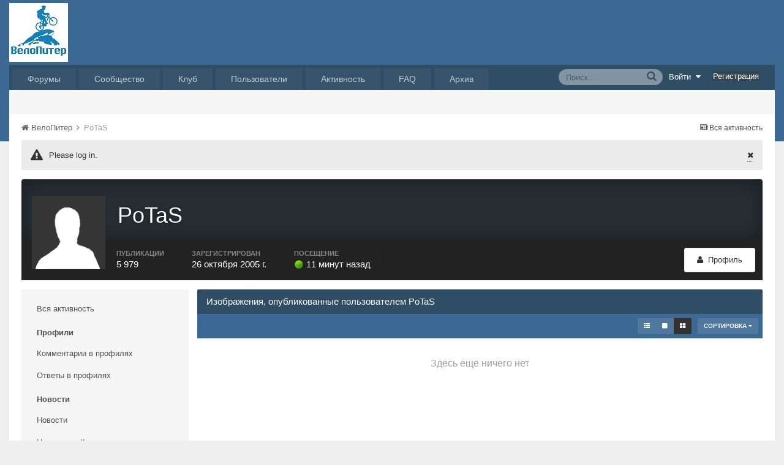

--- FILE ---
content_type: application/javascript;charset=utf-8
request_url: https://w.uptolike.com/widgets/v1/version.js?cb=cb__utl_cb_share_1762935215812908
body_size: 397
content:
cb__utl_cb_share_1762935215812908('1ea92d09c43527572b24fe052f11127b');